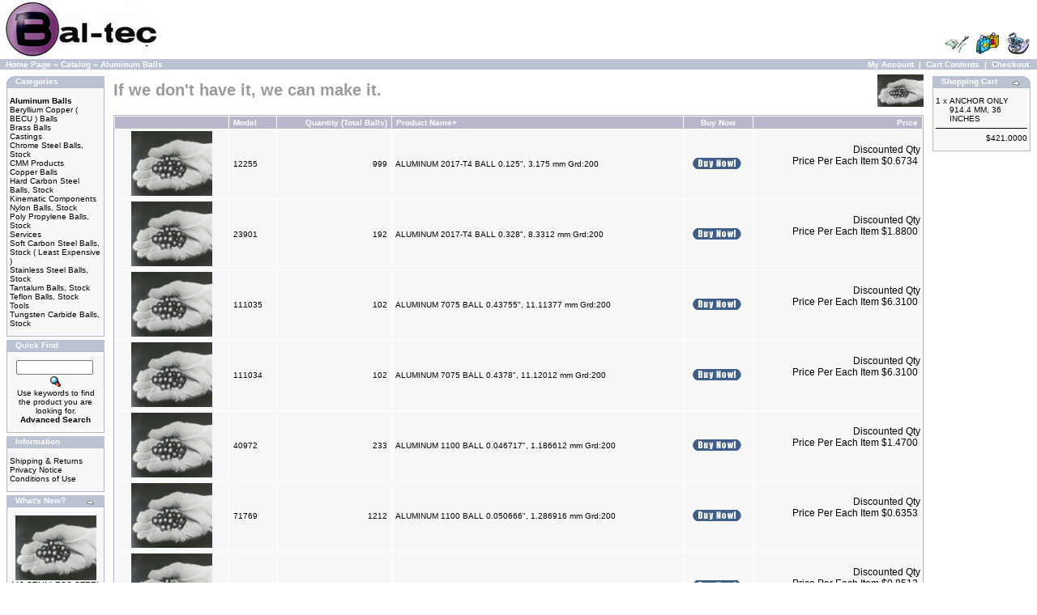

--- FILE ---
content_type: text/html; charset=UTF-8
request_url: https://www.precisionballs.com/catalog/index.php?cPath=38&osCsid=c6007d99da6bce9b69222871d601bae9
body_size: 44132
content:
<!doctype html public "-//W3C//DTD HTML 4.01 Transitional//EN">
<html dir="LTR" lang="en">
<head>
<meta http-equiv="Content-Type" content="text/html; charset=iso-8859-1">
<title>Bal-tec</title>
<base href="https://www.precisionballs.com/catalog/">
<link rel="stylesheet" type="text/css" href="stylesheet.css">
</head>
<body marginwidth="0" marginheight="0" topmargin="0" bottommargin="0" leftmargin="0" rightmargin="0">
<!-- header //-->
<table border="0" width="100%" cellspacing="0" cellpadding="0">
  <tr class="header">
    <td valign="middle"><a href="https://www.precisionballs.com/catalog/index.php?osCsid=c6007d99da6bce9b69222871d601bae9"><img src="images/store_logo.png" border="0" alt="Bal-tec" title=" Bal-tec " width="200" height="73"></a></td>
    <td align="right" valign="bottom"><a href="https://www.precisionballs.com/catalog/account.php?osCsid=c6007d99da6bce9b69222871d601bae9"><img src="images/header_account.gif" border="0" alt="My Account" title=" My Account " width="30" height="30"></a>&nbsp;&nbsp;<a href="https://www.precisionballs.com/catalog/shopping_cart.php?osCsid=c6007d99da6bce9b69222871d601bae9"><img src="images/header_cart.gif" border="0" alt="Cart Contents" title=" Cart Contents " width="30" height="30"></a>&nbsp;&nbsp;<a href="https://www.precisionballs.com/catalog/checkout_shipping.php?osCsid=c6007d99da6bce9b69222871d601bae9"><img src="images/header_checkout.gif" border="0" alt="Checkout" title=" Checkout " width="30" height="30"></a>&nbsp;&nbsp;</td>
  </tr>
</table>
<table border="0" width="100%" cellspacing="0" cellpadding="1">
  <tr class="headerNavigation">
    <td class="headerNavigation">&nbsp;&nbsp;<a href="https://www.precisionballs.com" class="headerNavigation">Home Page</a> &raquo; <a href="https://www.precisionballs.com/catalog/index.php?osCsid=c6007d99da6bce9b69222871d601bae9" class="headerNavigation">Catalog</a> &raquo; <a href="https://www.precisionballs.com/catalog/index.php?cPath=38&osCsid=c6007d99da6bce9b69222871d601bae9" class="headerNavigation">Aluminum Balls</a></td>
    <td align="right" class="headerNavigation"><a href="https://www.precisionballs.com/catalog/account.php?osCsid=c6007d99da6bce9b69222871d601bae9" class="headerNavigation">My Account</a> &nbsp;|&nbsp; <a href="https://www.precisionballs.com/catalog/shopping_cart.php?osCsid=c6007d99da6bce9b69222871d601bae9" class="headerNavigation">Cart Contents</a> &nbsp;|&nbsp; <a href="https://www.precisionballs.com/catalog/checkout_shipping.php?osCsid=c6007d99da6bce9b69222871d601bae9" class="headerNavigation">Checkout</a> &nbsp;&nbsp;</td>
  </tr>
</table>
<!-- header_eof //-->

<!-- body //-->
<table border="0" width="100%" cellspacing="3" cellpadding="3">
  <tr>
    <td width="125" valign="top"><table border="0" width="125" cellspacing="0" cellpadding="2">
<!-- left_navigation //-->
<!-- categories //-->
          <tr>
            <td>
<table border="0" width="100%" cellspacing="0" cellpadding="0">
  <tr>
    <td height="14" class="infoBoxHeading"><img src="images/infobox/corner_left.gif" border="0" alt="" width="11" height="14"></td>
    <td width="100%" height="14" class="infoBoxHeading">Categories</td>
    <td height="14" class="infoBoxHeading" nowrap><img src="images/pixel_trans.gif" border="0" alt="" width="11" height="14"></td>
  </tr>
</table>
<table border="0" width="100%" cellspacing="0" cellpadding="1" class="infoBox">
  <tr>
    <td><table border="0" width="100%" cellspacing="0" cellpadding="3" class="infoBoxContents">
  <tr>
    <td><img src="images/pixel_trans.gif" border="0" alt="" width="100%" height="1"></td>
  </tr>
  <tr>
    <td class="boxText"><a href="https://www.precisionballs.com/catalog/index.php?cPath=38&osCsid=c6007d99da6bce9b69222871d601bae9"><b>Aluminum Balls</b></a><br><a href="https://www.precisionballs.com/catalog/index.php?cPath=43&osCsid=c6007d99da6bce9b69222871d601bae9">Beryllium Copper ( BECU ) Balls</a><br><a href="https://www.precisionballs.com/catalog/index.php?cPath=30&osCsid=c6007d99da6bce9b69222871d601bae9">Brass Balls</a><br><a href="https://www.precisionballs.com/catalog/index.php?cPath=40&osCsid=c6007d99da6bce9b69222871d601bae9">Castings</a><br><a href="https://www.precisionballs.com/catalog/index.php?cPath=25&osCsid=c6007d99da6bce9b69222871d601bae9">Chrome Steel Balls, Stock</a><br><a href="https://www.precisionballs.com/catalog/index.php?cPath=22&osCsid=c6007d99da6bce9b69222871d601bae9">CMM Products</a><br><a href="https://www.precisionballs.com/catalog/index.php?cPath=42&osCsid=c6007d99da6bce9b69222871d601bae9">Copper Balls</a><br><a href="https://www.precisionballs.com/catalog/index.php?cPath=32&osCsid=c6007d99da6bce9b69222871d601bae9">Hard Carbon Steel Balls, Stock</a><br><a href="https://www.precisionballs.com/catalog/index.php?cPath=23&osCsid=c6007d99da6bce9b69222871d601bae9">Kinematic Components</a><br><a href="https://www.precisionballs.com/catalog/index.php?cPath=35&osCsid=c6007d99da6bce9b69222871d601bae9">Nylon Balls, Stock</a><br><a href="https://www.precisionballs.com/catalog/index.php?cPath=31&osCsid=c6007d99da6bce9b69222871d601bae9">Poly Propylene Balls, Stock</a><br><a href="https://www.precisionballs.com/catalog/index.php?cPath=37&osCsid=c6007d99da6bce9b69222871d601bae9">Services</a><br><a href="https://www.precisionballs.com/catalog/index.php?cPath=36&osCsid=c6007d99da6bce9b69222871d601bae9">Soft Carbon Steel Balls, Stock ( Least Expensive )</a><br><a href="https://www.precisionballs.com/catalog/index.php?cPath=27&osCsid=c6007d99da6bce9b69222871d601bae9">Stainless Steel Balls, Stock</a><br><a href="https://www.precisionballs.com/catalog/index.php?cPath=33&osCsid=c6007d99da6bce9b69222871d601bae9">Tantalum Balls, Stock</a><br><a href="https://www.precisionballs.com/catalog/index.php?cPath=39&osCsid=c6007d99da6bce9b69222871d601bae9">Teflon Balls, Stock</a><br><a href="https://www.precisionballs.com/catalog/index.php?cPath=24&osCsid=c6007d99da6bce9b69222871d601bae9">Tools</a><br><a href="https://www.precisionballs.com/catalog/index.php?cPath=29&osCsid=c6007d99da6bce9b69222871d601bae9">Tungsten Carbide Balls, Stock</a><br></td>
  </tr>
  <tr>
    <td><img src="images/pixel_trans.gif" border="0" alt="" width="100%" height="1"></td>
  </tr>
</table>
</td>
  </tr>
</table>
            </td>
          </tr>
<!-- categories_eof //-->
<!-- search //-->
          <tr>
            <td>
<table border="0" width="100%" cellspacing="0" cellpadding="0">
  <tr>
    <td height="14" class="infoBoxHeading"><img src="images/infobox/corner_right_left.gif" border="0" alt="" width="11" height="14"></td>
    <td width="100%" height="14" class="infoBoxHeading">Quick Find</td>
    <td height="14" class="infoBoxHeading" nowrap><img src="images/pixel_trans.gif" border="0" alt="" width="11" height="14"></td>
  </tr>
</table>
<table border="0" width="100%" cellspacing="0" cellpadding="1" class="infoBox">
  <tr>
    <td><table border="0" width="100%" cellspacing="0" cellpadding="3" class="infoBoxContents">
  <tr>
    <td><img src="images/pixel_trans.gif" border="0" alt="" width="100%" height="1"></td>
  </tr>
  <tr>
    <td align="center" class="boxText"><form name="quick_find" action="https://www.precisionballs.com/catalog/advanced_search_result.php" method="get"><input type="text" name="keywords" size="10" maxlength="30" style="width: 95px">&nbsp;<input type="hidden" name="osCsid" value="c6007d99da6bce9b69222871d601bae9"><input type="image" src="includes/languages/english/images/buttons/button_quick_find.gif" border="0" alt="Quick Find" title=" Quick Find "><br>Use keywords to find the product you are looking for.<br><a href="https://www.precisionballs.com/catalog/advanced_search.php?osCsid=c6007d99da6bce9b69222871d601bae9"><b>Advanced Search</b></a></form></td>
  </tr>
  <tr>
    <td><img src="images/pixel_trans.gif" border="0" alt="" width="100%" height="1"></td>
  </tr>
</table>
</td>
  </tr>
</table>
            </td>
          </tr>
<!-- search_eof //-->
<!-- information //-->
          <tr>
            <td>
<table border="0" width="100%" cellspacing="0" cellpadding="0">
  <tr>
    <td height="14" class="infoBoxHeading"><img src="images/infobox/corner_right_left.gif" border="0" alt="" width="11" height="14"></td>
    <td width="100%" height="14" class="infoBoxHeading">Information</td>
    <td height="14" class="infoBoxHeading" nowrap><img src="images/pixel_trans.gif" border="0" alt="" width="11" height="14"></td>
  </tr>
</table>
<table border="0" width="100%" cellspacing="0" cellpadding="1" class="infoBox">
  <tr>
    <td><table border="0" width="100%" cellspacing="0" cellpadding="3" class="infoBoxContents">
  <tr>
    <td><img src="images/pixel_trans.gif" border="0" alt="" width="100%" height="1"></td>
  </tr>
  <tr>
    <td class="boxText"><a href="https://www.precisionballs.com/catalog/shipping.php?osCsid=c6007d99da6bce9b69222871d601bae9">Shipping & Returns</a><br><a href="https://www.precisionballs.com/catalog/privacy.php?osCsid=c6007d99da6bce9b69222871d601bae9">Privacy Notice</a><br><a href="https://www.precisionballs.com/catalog/conditions.php?osCsid=c6007d99da6bce9b69222871d601bae9">Conditions of Use</a><br></td>
  </tr>
  <tr>
    <td><img src="images/pixel_trans.gif" border="0" alt="" width="100%" height="1"></td>
  </tr>
</table>
</td>
  </tr>
</table>
            </td>
          </tr>
<!-- information_eof //-->
<!-- whats_new //-->
          <tr>
            <td>
<table border="0" width="100%" cellspacing="0" cellpadding="0">
  <tr>
    <td height="14" class="infoBoxHeading"><img src="images/infobox/corner_right_left.gif" border="0" alt="" width="11" height="14"></td>
    <td width="100%" height="14" class="infoBoxHeading">What's New?</td>
    <td height="14" class="infoBoxHeading" nowrap><a href="https://www.precisionballs.com/catalog/products_new.php?osCsid=c6007d99da6bce9b69222871d601bae9"><img src="images/infobox/arrow_right.gif" border="0" alt="more" title=" more " width="12" height="10"></a><img src="images/pixel_trans.gif" border="0" alt="" width="11" height="14"></td>
  </tr>
</table>
<table border="0" width="100%" cellspacing="0" cellpadding="1" class="infoBox">
  <tr>
    <td><table border="0" width="100%" cellspacing="0" cellpadding="3" class="infoBoxContents">
  <tr>
    <td><img src="images/pixel_trans.gif" border="0" alt="" width="100%" height="1"></td>
  </tr>
  <tr>
    <td align="center" class="boxText"><a href="https://www.precisionballs.com/catalog/product_info.php?products_id=122202&osCsid=c6007d99da6bce9b69222871d601bae9"><img src="images/ball.jpg" border="0" alt="440 STAINLESS STEEL BALL 0.437065&quot;, 11.101451 mm Grd:25" title=" 440 STAINLESS STEEL BALL 0.437065&quot;, 11.101451 mm Grd:25 " width="100" height="80"></a><br><a href="https://www.precisionballs.com/catalog/product_info.php?products_id=122202&osCsid=c6007d99da6bce9b69222871d601bae9">440 STAINLESS STEEL BALL 0.437065&quot;, 11.101451 mm Grd:25</a><br>$12.7000</td>
  </tr>
  <tr>
    <td><img src="images/pixel_trans.gif" border="0" alt="" width="100%" height="1"></td>
  </tr>
</table>
</td>
  </tr>
</table>
            </td>
          </tr>
<!-- whats_new_eof //-->
<!-- left_navigation_eof //-->
    </table></td>
<!-- body_text //-->
    <td width="100%" valign="top"><table border="0" width="100%" cellspacing="0" cellpadding="0">
      <tr>
        <td><table border="0" width="100%" cellspacing="0" cellpadding="0">
          <tr>
            <td class="pageHeading">If we don't have it, we can make it.</td>
            <td align="right"><img src="images/ball.jpg" border="0" alt="If we don't have it, we can make it." title=" If we don't have it, we can make it. " width="57" height="40"></td>
          </tr>
        </table></td>
      </tr>
      <tr>
        <td><img src="images/pixel_trans.gif" border="0" alt="" width="100%" height="10"></td>
      </tr>
      <tr>
        <td><table border="0" width="100%" cellspacing="0" cellpadding="2" class="productListing">
  <tr>
    <td align="center" class="productListing-heading">&nbsp;&nbsp;</td>
    <td class="productListing-heading">&nbsp;<a href="https://www.precisionballs.com/catalog/index.php?cPath=38&page=1&sort=2a&osCsid=c6007d99da6bce9b69222871d601bae9" title="Sort products ascendingly by Model" class="productListing-heading">Model</a>&nbsp;</td>
    <td align="right" class="productListing-heading">&nbsp;<a href="https://www.precisionballs.com/catalog/index.php?cPath=38&page=1&sort=3a&osCsid=c6007d99da6bce9b69222871d601bae9" title="Sort products ascendingly by Quantity (Total Balls)" class="productListing-heading">Quantity (Total Balls)</a>&nbsp;</td>
    <td class="productListing-heading">&nbsp;<a href="https://www.precisionballs.com/catalog/index.php?cPath=38&page=1&sort=4d&osCsid=c6007d99da6bce9b69222871d601bae9" title="Sort products descendingly by Product Name" class="productListing-heading">Product Name+</a>&nbsp;</td>
    <td align="center" class="productListing-heading">&nbsp;Buy Now&nbsp;</td>
    <td align="right" class="productListing-heading">&nbsp;<a href="https://www.precisionballs.com/catalog/index.php?cPath=38&page=1&sort=6a&osCsid=c6007d99da6bce9b69222871d601bae9" title="Sort products ascendingly by Price" class="productListing-heading">Price</a>&nbsp;</td>
  </tr>
  <tr class="productListing-odd">
    <td align="center" class="productListing-data">&nbsp;<a href="https://www.precisionballs.com/catalog/product_info.php?cPath=38&products_id=12255&osCsid=c6007d99da6bce9b69222871d601bae9"><img src="images/ball.jpg" border="0" alt="ALUMINUM  2017-T4 BALL 0.125&quot;, 3.175 mm Grd:200" title=" ALUMINUM  2017-T4 BALL 0.125&quot;, 3.175 mm Grd:200 " width="100" height="80"></a>&nbsp;</td>
    <td class="productListing-data">&nbsp;12255&nbsp;</td>
    <td align="right" class="productListing-data">&nbsp;999&nbsp;</td>
    <td class="productListing-data">&nbsp;<a href="https://www.precisionballs.com/catalog/product_info.php?cPath=38&products_id=12255&osCsid=c6007d99da6bce9b69222871d601bae9">ALUMINUM  2017-T4 BALL 0.125&quot;, 3.175 mm Grd:200</a>&nbsp;</td>
    <td align="center" class="productListing-data"><a href="https://www.precisionballs.com/catalog/index.php?cPath=38&sort=4a&action=buy_now&products_id=12255&osCsid=c6007d99da6bce9b69222871d601bae9"><img src="includes/languages/english/images/buttons/button_buy_now.gif" border="0" alt="Buy Now" title=" Buy Now " width="60" height="14"></a>&nbsp;</td>
    <td align="right" class="productListing-data">&nbsp;<big>Discounted Qty <br>Price Per Each Item $0.6734&nbsp;</big><br><br><br></td>
  </tr>
  <tr class="productListing-even">
    <td align="center" class="productListing-data">&nbsp;<a href="https://www.precisionballs.com/catalog/product_info.php?cPath=38&products_id=23901&osCsid=c6007d99da6bce9b69222871d601bae9"><img src="images/ball.jpg" border="0" alt="ALUMINUM  2017-T4 BALL 0.328&quot;, 8.3312 mm Grd:200" title=" ALUMINUM  2017-T4 BALL 0.328&quot;, 8.3312 mm Grd:200 " width="100" height="80"></a>&nbsp;</td>
    <td class="productListing-data">&nbsp;23901&nbsp;</td>
    <td align="right" class="productListing-data">&nbsp;192&nbsp;</td>
    <td class="productListing-data">&nbsp;<a href="https://www.precisionballs.com/catalog/product_info.php?cPath=38&products_id=23901&osCsid=c6007d99da6bce9b69222871d601bae9">ALUMINUM  2017-T4 BALL 0.328&quot;, 8.3312 mm Grd:200</a>&nbsp;</td>
    <td align="center" class="productListing-data"><a href="https://www.precisionballs.com/catalog/index.php?cPath=38&sort=4a&action=buy_now&products_id=23901&osCsid=c6007d99da6bce9b69222871d601bae9"><img src="includes/languages/english/images/buttons/button_buy_now.gif" border="0" alt="Buy Now" title=" Buy Now " width="60" height="14"></a>&nbsp;</td>
    <td align="right" class="productListing-data">&nbsp;<big>Discounted Qty <br>Price Per Each Item $1.8800&nbsp;</big><br><br><br></td>
  </tr>
  <tr class="productListing-odd">
    <td align="center" class="productListing-data">&nbsp;<a href="https://www.precisionballs.com/catalog/product_info.php?cPath=38&products_id=111035&osCsid=c6007d99da6bce9b69222871d601bae9"><img src="images/ball.jpg" border="0" alt="ALUMINUM  7075 BALL 0.43755&quot;, 11.11377 mm Grd:200" title=" ALUMINUM  7075 BALL 0.43755&quot;, 11.11377 mm Grd:200 " width="100" height="80"></a>&nbsp;</td>
    <td class="productListing-data">&nbsp;111035&nbsp;</td>
    <td align="right" class="productListing-data">&nbsp;102&nbsp;</td>
    <td class="productListing-data">&nbsp;<a href="https://www.precisionballs.com/catalog/product_info.php?cPath=38&products_id=111035&osCsid=c6007d99da6bce9b69222871d601bae9">ALUMINUM  7075 BALL 0.43755&quot;, 11.11377 mm Grd:200</a>&nbsp;</td>
    <td align="center" class="productListing-data"><a href="https://www.precisionballs.com/catalog/index.php?cPath=38&sort=4a&action=buy_now&products_id=111035&osCsid=c6007d99da6bce9b69222871d601bae9"><img src="includes/languages/english/images/buttons/button_buy_now.gif" border="0" alt="Buy Now" title=" Buy Now " width="60" height="14"></a>&nbsp;</td>
    <td align="right" class="productListing-data">&nbsp;<big>Discounted Qty <br>Price Per Each Item $6.3100&nbsp;</big><br><br><br></td>
  </tr>
  <tr class="productListing-even">
    <td align="center" class="productListing-data">&nbsp;<a href="https://www.precisionballs.com/catalog/product_info.php?cPath=38&products_id=111034&osCsid=c6007d99da6bce9b69222871d601bae9"><img src="images/ball.jpg" border="0" alt="ALUMINUM  7075 BALL 0.4378&quot;, 11.12012 mm Grd:200" title=" ALUMINUM  7075 BALL 0.4378&quot;, 11.12012 mm Grd:200 " width="100" height="80"></a>&nbsp;</td>
    <td class="productListing-data">&nbsp;111034&nbsp;</td>
    <td align="right" class="productListing-data">&nbsp;102&nbsp;</td>
    <td class="productListing-data">&nbsp;<a href="https://www.precisionballs.com/catalog/product_info.php?cPath=38&products_id=111034&osCsid=c6007d99da6bce9b69222871d601bae9">ALUMINUM  7075 BALL 0.4378&quot;, 11.12012 mm Grd:200</a>&nbsp;</td>
    <td align="center" class="productListing-data"><a href="https://www.precisionballs.com/catalog/index.php?cPath=38&sort=4a&action=buy_now&products_id=111034&osCsid=c6007d99da6bce9b69222871d601bae9"><img src="includes/languages/english/images/buttons/button_buy_now.gif" border="0" alt="Buy Now" title=" Buy Now " width="60" height="14"></a>&nbsp;</td>
    <td align="right" class="productListing-data">&nbsp;<big>Discounted Qty <br>Price Per Each Item $6.3100&nbsp;</big><br><br><br></td>
  </tr>
  <tr class="productListing-odd">
    <td align="center" class="productListing-data">&nbsp;<a href="https://www.precisionballs.com/catalog/product_info.php?cPath=38&products_id=40972&osCsid=c6007d99da6bce9b69222871d601bae9"><img src="images/ball.jpg" border="0" alt="ALUMINUM 1100 BALL 0.046717&quot;, 1.186612 mm Grd:200" title=" ALUMINUM 1100 BALL 0.046717&quot;, 1.186612 mm Grd:200 " width="100" height="80"></a>&nbsp;</td>
    <td class="productListing-data">&nbsp;40972&nbsp;</td>
    <td align="right" class="productListing-data">&nbsp;233&nbsp;</td>
    <td class="productListing-data">&nbsp;<a href="https://www.precisionballs.com/catalog/product_info.php?cPath=38&products_id=40972&osCsid=c6007d99da6bce9b69222871d601bae9">ALUMINUM 1100 BALL 0.046717&quot;, 1.186612 mm Grd:200</a>&nbsp;</td>
    <td align="center" class="productListing-data"><a href="https://www.precisionballs.com/catalog/index.php?cPath=38&sort=4a&action=buy_now&products_id=40972&osCsid=c6007d99da6bce9b69222871d601bae9"><img src="includes/languages/english/images/buttons/button_buy_now.gif" border="0" alt="Buy Now" title=" Buy Now " width="60" height="14"></a>&nbsp;</td>
    <td align="right" class="productListing-data">&nbsp;<big>Discounted Qty <br>Price Per Each Item $1.4700&nbsp;</big><br><br><br></td>
  </tr>
  <tr class="productListing-even">
    <td align="center" class="productListing-data">&nbsp;<a href="https://www.precisionballs.com/catalog/product_info.php?cPath=38&products_id=71769&osCsid=c6007d99da6bce9b69222871d601bae9"><img src="images/ball.jpg" border="0" alt="ALUMINUM 1100 BALL 0.050666&quot;, 1.286916 mm Grd:200" title=" ALUMINUM 1100 BALL 0.050666&quot;, 1.286916 mm Grd:200 " width="100" height="80"></a>&nbsp;</td>
    <td class="productListing-data">&nbsp;71769&nbsp;</td>
    <td align="right" class="productListing-data">&nbsp;1212&nbsp;</td>
    <td class="productListing-data">&nbsp;<a href="https://www.precisionballs.com/catalog/product_info.php?cPath=38&products_id=71769&osCsid=c6007d99da6bce9b69222871d601bae9">ALUMINUM 1100 BALL 0.050666&quot;, 1.286916 mm Grd:200</a>&nbsp;</td>
    <td align="center" class="productListing-data"><a href="https://www.precisionballs.com/catalog/index.php?cPath=38&sort=4a&action=buy_now&products_id=71769&osCsid=c6007d99da6bce9b69222871d601bae9"><img src="includes/languages/english/images/buttons/button_buy_now.gif" border="0" alt="Buy Now" title=" Buy Now " width="60" height="14"></a>&nbsp;</td>
    <td align="right" class="productListing-data">&nbsp;<big>Discounted Qty <br>Price Per Each Item $0.6353&nbsp;</big><br><br><br></td>
  </tr>
  <tr class="productListing-odd">
    <td align="center" class="productListing-data">&nbsp;<a href="https://www.precisionballs.com/catalog/product_info.php?cPath=38&products_id=71770&osCsid=c6007d99da6bce9b69222871d601bae9"><img src="images/ball.jpg" border="0" alt="ALUMINUM 1100 BALL 0.051619&quot;, 1.311123 mm Grd:200" title=" ALUMINUM 1100 BALL 0.051619&quot;, 1.311123 mm Grd:200 " width="100" height="80"></a>&nbsp;</td>
    <td class="productListing-data">&nbsp;71770&nbsp;</td>
    <td align="right" class="productListing-data">&nbsp;568&nbsp;</td>
    <td class="productListing-data">&nbsp;<a href="https://www.precisionballs.com/catalog/product_info.php?cPath=38&products_id=71770&osCsid=c6007d99da6bce9b69222871d601bae9">ALUMINUM 1100 BALL 0.051619&quot;, 1.311123 mm Grd:200</a>&nbsp;</td>
    <td align="center" class="productListing-data"><a href="https://www.precisionballs.com/catalog/index.php?cPath=38&sort=4a&action=buy_now&products_id=71770&osCsid=c6007d99da6bce9b69222871d601bae9"><img src="includes/languages/english/images/buttons/button_buy_now.gif" border="0" alt="Buy Now" title=" Buy Now " width="60" height="14"></a>&nbsp;</td>
    <td align="right" class="productListing-data">&nbsp;<big>Discounted Qty <br>Price Per Each Item $0.8512&nbsp;</big><br><br><br></td>
  </tr>
  <tr class="productListing-even">
    <td align="center" class="productListing-data">&nbsp;<a href="https://www.precisionballs.com/catalog/product_info.php?cPath=38&products_id=71771&osCsid=c6007d99da6bce9b69222871d601bae9"><img src="images/ball.jpg" border="0" alt="ALUMINUM 1100 BALL 0.052298&quot;, 1.328369 mm Grd:200" title=" ALUMINUM 1100 BALL 0.052298&quot;, 1.328369 mm Grd:200 " width="100" height="80"></a>&nbsp;</td>
    <td class="productListing-data">&nbsp;71771&nbsp;</td>
    <td align="right" class="productListing-data">&nbsp;550&nbsp;</td>
    <td class="productListing-data">&nbsp;<a href="https://www.precisionballs.com/catalog/product_info.php?cPath=38&products_id=71771&osCsid=c6007d99da6bce9b69222871d601bae9">ALUMINUM 1100 BALL 0.052298&quot;, 1.328369 mm Grd:200</a>&nbsp;</td>
    <td align="center" class="productListing-data"><a href="https://www.precisionballs.com/catalog/index.php?cPath=38&sort=4a&action=buy_now&products_id=71771&osCsid=c6007d99da6bce9b69222871d601bae9"><img src="includes/languages/english/images/buttons/button_buy_now.gif" border="0" alt="Buy Now" title=" Buy Now " width="60" height="14"></a>&nbsp;</td>
    <td align="right" class="productListing-data">&nbsp;<big>Discounted Qty <br>Price Per Each Item $0.8512&nbsp;</big><br><br><br></td>
  </tr>
  <tr class="productListing-odd">
    <td align="center" class="productListing-data">&nbsp;<a href="https://www.precisionballs.com/catalog/product_info.php?cPath=38&products_id=41071&osCsid=c6007d99da6bce9b69222871d601bae9"><img src="images/ball.jpg" border="0" alt="ALUMINUM 1100 BALL 0.094399&quot;, 2.397735 mm Grd:200" title=" ALUMINUM 1100 BALL 0.094399&quot;, 2.397735 mm Grd:200 " width="100" height="80"></a>&nbsp;</td>
    <td class="productListing-data">&nbsp;41071&nbsp;</td>
    <td align="right" class="productListing-data">&nbsp;4501&nbsp;</td>
    <td class="productListing-data">&nbsp;<a href="https://www.precisionballs.com/catalog/product_info.php?cPath=38&products_id=41071&osCsid=c6007d99da6bce9b69222871d601bae9">ALUMINUM 1100 BALL 0.094399&quot;, 2.397735 mm Grd:200</a>&nbsp;</td>
    <td align="center" class="productListing-data"><a href="https://www.precisionballs.com/catalog/index.php?cPath=38&sort=4a&action=buy_now&products_id=41071&osCsid=c6007d99da6bce9b69222871d601bae9"><img src="includes/languages/english/images/buttons/button_buy_now.gif" border="0" alt="Buy Now" title=" Buy Now " width="60" height="14"></a>&nbsp;</td>
    <td align="right" class="productListing-data">&nbsp;<big>Discounted Qty <br>Price Per Each Item $0.5082&nbsp;</big><br><br><br></td>
  </tr>
  <tr class="productListing-even">
    <td align="center" class="productListing-data">&nbsp;<a href="https://www.precisionballs.com/catalog/product_info.php?cPath=38&products_id=41082&osCsid=c6007d99da6bce9b69222871d601bae9"><img src="images/ball.jpg" border="0" alt="ALUMINUM 1100 BALL 0.109112&quot;, 2.771445 mm Grd:200" title=" ALUMINUM 1100 BALL 0.109112&quot;, 2.771445 mm Grd:200 " width="100" height="80"></a>&nbsp;</td>
    <td class="productListing-data">&nbsp;41082&nbsp;</td>
    <td align="right" class="productListing-data">&nbsp;313&nbsp;</td>
    <td class="productListing-data">&nbsp;<a href="https://www.precisionballs.com/catalog/product_info.php?cPath=38&products_id=41082&osCsid=c6007d99da6bce9b69222871d601bae9">ALUMINUM 1100 BALL 0.109112&quot;, 2.771445 mm Grd:200</a>&nbsp;</td>
    <td align="center" class="productListing-data"><a href="https://www.precisionballs.com/catalog/index.php?cPath=38&sort=4a&action=buy_now&products_id=41082&osCsid=c6007d99da6bce9b69222871d601bae9"><img src="includes/languages/english/images/buttons/button_buy_now.gif" border="0" alt="Buy Now" title=" Buy Now " width="60" height="14"></a>&nbsp;</td>
    <td align="right" class="productListing-data">&nbsp;<big>Discounted Qty <br>Price Per Each Item $1.1600&nbsp;</big><br><br><br></td>
  </tr>
  <tr class="productListing-odd">
    <td align="center" class="productListing-data">&nbsp;<a href="https://www.precisionballs.com/catalog/product_info.php?cPath=38&products_id=33571&osCsid=c6007d99da6bce9b69222871d601bae9"><img src="images/ball.jpg" border="0" alt="ALUMINUM 1100 BALL 0.171919&quot;, 4.366743 mm Grd:200" title=" ALUMINUM 1100 BALL 0.171919&quot;, 4.366743 mm Grd:200 " width="100" height="80"></a>&nbsp;</td>
    <td class="productListing-data">&nbsp;33571&nbsp;</td>
    <td align="right" class="productListing-data">&nbsp;23&nbsp;</td>
    <td class="productListing-data">&nbsp;<a href="https://www.precisionballs.com/catalog/product_info.php?cPath=38&products_id=33571&osCsid=c6007d99da6bce9b69222871d601bae9">ALUMINUM 1100 BALL 0.171919&quot;, 4.366743 mm Grd:200</a>&nbsp;</td>
    <td align="center" class="productListing-data"><a href="https://www.precisionballs.com/catalog/index.php?cPath=38&sort=4a&action=buy_now&products_id=33571&osCsid=c6007d99da6bce9b69222871d601bae9"><img src="includes/languages/english/images/buttons/button_buy_now.gif" border="0" alt="Buy Now" title=" Buy Now " width="60" height="14"></a>&nbsp;</td>
    <td align="right" class="productListing-data">&nbsp;<big>Discounted Qty <br>Price Per Each Item $3.5600&nbsp;</big><br><br><br></td>
  </tr>
  <tr class="productListing-even">
    <td align="center" class="productListing-data">&nbsp;<a href="https://www.precisionballs.com/catalog/product_info.php?cPath=38&products_id=41240&osCsid=c6007d99da6bce9b69222871d601bae9"><img src="images/ball.jpg" border="0" alt="ALUMINUM 1100 BALL 0.219217&quot;, 5.568112 mm Grd:200" title=" ALUMINUM 1100 BALL 0.219217&quot;, 5.568112 mm Grd:200 " width="100" height="80"></a>&nbsp;</td>
    <td class="productListing-data">&nbsp;41240&nbsp;</td>
    <td align="right" class="productListing-data">&nbsp;139&nbsp;</td>
    <td class="productListing-data">&nbsp;<a href="https://www.precisionballs.com/catalog/product_info.php?cPath=38&products_id=41240&osCsid=c6007d99da6bce9b69222871d601bae9">ALUMINUM 1100 BALL 0.219217&quot;, 5.568112 mm Grd:200</a>&nbsp;</td>
    <td align="center" class="productListing-data"><a href="https://www.precisionballs.com/catalog/index.php?cPath=38&sort=4a&action=buy_now&products_id=41240&osCsid=c6007d99da6bce9b69222871d601bae9"><img src="includes/languages/english/images/buttons/button_buy_now.gif" border="0" alt="Buy Now" title=" Buy Now " width="60" height="14"></a>&nbsp;</td>
    <td align="right" class="productListing-data">&nbsp;<big>Discounted Qty <br>Price Per Each Item $2.4100&nbsp;</big><br><br><br></td>
  </tr>
  <tr class="productListing-odd">
    <td align="center" class="productListing-data">&nbsp;<a href="https://www.precisionballs.com/catalog/product_info.php?cPath=38&products_id=41283&osCsid=c6007d99da6bce9b69222871d601bae9"><img src="images/ball.jpg" border="0" alt="ALUMINUM 1100 BALL 0.281569&quot;, 7.151853 mm Grd:200" title=" ALUMINUM 1100 BALL 0.281569&quot;, 7.151853 mm Grd:200 " width="100" height="80"></a>&nbsp;</td>
    <td class="productListing-data">&nbsp;41283&nbsp;</td>
    <td align="right" class="productListing-data">&nbsp;370&nbsp;</td>
    <td class="productListing-data">&nbsp;<a href="https://www.precisionballs.com/catalog/product_info.php?cPath=38&products_id=41283&osCsid=c6007d99da6bce9b69222871d601bae9">ALUMINUM 1100 BALL 0.281569&quot;, 7.151853 mm Grd:200</a>&nbsp;</td>
    <td align="center" class="productListing-data"><a href="https://www.precisionballs.com/catalog/index.php?cPath=38&sort=4a&action=buy_now&products_id=41283&osCsid=c6007d99da6bce9b69222871d601bae9"><img src="includes/languages/english/images/buttons/button_buy_now.gif" border="0" alt="Buy Now" title=" Buy Now " width="60" height="14"></a>&nbsp;</td>
    <td align="right" class="productListing-data">&nbsp;<big>Discounted Qty <br>Price Per Each Item $1.8800&nbsp;</big><br><br><br></td>
  </tr>
  <tr class="productListing-even">
    <td align="center" class="productListing-data">&nbsp;<a href="https://www.precisionballs.com/catalog/product_info.php?cPath=38&products_id=55000&osCsid=c6007d99da6bce9b69222871d601bae9"><img src="images/ball.jpg" border="0" alt="ALUMINUM 2017 BALL 0.0312&quot;, 0.79248 mm Grd:200" title=" ALUMINUM 2017 BALL 0.0312&quot;, 0.79248 mm Grd:200 " width="100" height="80"></a>&nbsp;</td>
    <td class="productListing-data">&nbsp;55000&nbsp;</td>
    <td align="right" class="productListing-data">&nbsp;672&nbsp;</td>
    <td class="productListing-data">&nbsp;<a href="https://www.precisionballs.com/catalog/product_info.php?cPath=38&products_id=55000&osCsid=c6007d99da6bce9b69222871d601bae9">ALUMINUM 2017 BALL 0.0312&quot;, 0.79248 mm Grd:200</a>&nbsp;</td>
    <td align="center" class="productListing-data"><a href="https://www.precisionballs.com/catalog/index.php?cPath=38&sort=4a&action=buy_now&products_id=55000&osCsid=c6007d99da6bce9b69222871d601bae9"><img src="includes/languages/english/images/buttons/button_buy_now.gif" border="0" alt="Buy Now" title=" Buy Now " width="60" height="14"></a>&nbsp;</td>
    <td align="right" class="productListing-data">&nbsp;<big>Discounted Qty <br>Price Per Each Item $0.9529&nbsp;</big><br><br><br></td>
  </tr>
  <tr class="productListing-odd">
    <td align="center" class="productListing-data">&nbsp;<a href="https://www.precisionballs.com/catalog/product_info.php?cPath=38&products_id=72575&osCsid=c6007d99da6bce9b69222871d601bae9"><img src="images/ball.jpg" border="0" alt="ALUMINUM 2017 BALL 0.034644&quot;, 0.879958 mm Grd:200" title=" ALUMINUM 2017 BALL 0.034644&quot;, 0.879958 mm Grd:200 " width="100" height="80"></a>&nbsp;</td>
    <td class="productListing-data">&nbsp;72575&nbsp;</td>
    <td align="right" class="productListing-data">&nbsp;570&nbsp;</td>
    <td class="productListing-data">&nbsp;<a href="https://www.precisionballs.com/catalog/product_info.php?cPath=38&products_id=72575&osCsid=c6007d99da6bce9b69222871d601bae9">ALUMINUM 2017 BALL 0.034644&quot;, 0.879958 mm Grd:200</a>&nbsp;</td>
    <td align="center" class="productListing-data"><a href="https://www.precisionballs.com/catalog/index.php?cPath=38&sort=4a&action=buy_now&products_id=72575&osCsid=c6007d99da6bce9b69222871d601bae9"><img src="includes/languages/english/images/buttons/button_buy_now.gif" border="0" alt="Buy Now" title=" Buy Now " width="60" height="14"></a>&nbsp;</td>
    <td align="right" class="productListing-data">&nbsp;<big>Discounted Qty <br>Price Per Each Item $0.9529&nbsp;</big><br><br><br></td>
  </tr>
  <tr class="productListing-even">
    <td align="center" class="productListing-data">&nbsp;<a href="https://www.precisionballs.com/catalog/product_info.php?cPath=38&products_id=65218&osCsid=c6007d99da6bce9b69222871d601bae9"><img src="images/ball.jpg" border="0" alt="ALUMINUM 2017 BALL 0.141495&quot;, 3.593973 mm Grd:200" title=" ALUMINUM 2017 BALL 0.141495&quot;, 3.593973 mm Grd:200 " width="100" height="80"></a>&nbsp;</td>
    <td class="productListing-data">&nbsp;65218&nbsp;</td>
    <td align="right" class="productListing-data">&nbsp;2519&nbsp;</td>
    <td class="productListing-data">&nbsp;<a href="https://www.precisionballs.com/catalog/product_info.php?cPath=38&products_id=65218&osCsid=c6007d99da6bce9b69222871d601bae9">ALUMINUM 2017 BALL 0.141495&quot;, 3.593973 mm Grd:200</a>&nbsp;</td>
    <td align="center" class="productListing-data"><a href="https://www.precisionballs.com/catalog/index.php?cPath=38&sort=4a&action=buy_now&products_id=65218&osCsid=c6007d99da6bce9b69222871d601bae9"><img src="includes/languages/english/images/buttons/button_buy_now.gif" border="0" alt="Buy Now" title=" Buy Now " width="60" height="14"></a>&nbsp;</td>
    <td align="right" class="productListing-data">&nbsp;<big>Discounted Qty <br>Price Per Each Item $0.5717&nbsp;</big><br><br><br></td>
  </tr>
  <tr class="productListing-odd">
    <td align="center" class="productListing-data">&nbsp;<a href="https://www.precisionballs.com/catalog/product_info.php?cPath=38&products_id=24581&osCsid=c6007d99da6bce9b69222871d601bae9"><img src="images/ball.jpg" border="0" alt="ALUMINUM 2017 BALL 0.187&quot;, 4.7498 mm Grd:200" title=" ALUMINUM 2017 BALL 0.187&quot;, 4.7498 mm Grd:200 " width="100" height="80"></a>&nbsp;</td>
    <td class="productListing-data">&nbsp;24581&nbsp;</td>
    <td align="right" class="productListing-data">&nbsp;5256&nbsp;</td>
    <td class="productListing-data">&nbsp;<a href="https://www.precisionballs.com/catalog/product_info.php?cPath=38&products_id=24581&osCsid=c6007d99da6bce9b69222871d601bae9">ALUMINUM 2017 BALL 0.187&quot;, 4.7498 mm Grd:200</a>&nbsp;</td>
    <td align="center" class="productListing-data"><a href="https://www.precisionballs.com/catalog/index.php?cPath=38&sort=4a&action=buy_now&products_id=24581&osCsid=c6007d99da6bce9b69222871d601bae9"><img src="includes/languages/english/images/buttons/button_buy_now.gif" border="0" alt="Buy Now" title=" Buy Now " width="60" height="14"></a>&nbsp;</td>
    <td align="right" class="productListing-data">&nbsp;<big>Discounted Qty <br>Price Per Each Item $0.5717&nbsp;</big><br><br><br></td>
  </tr>
  <tr class="productListing-even">
    <td align="center" class="productListing-data">&nbsp;<a href="https://www.precisionballs.com/catalog/product_info.php?cPath=38&products_id=41121&osCsid=c6007d99da6bce9b69222871d601bae9"><img src="images/ball.jpg" border="0" alt="ALUMINUM 2017 BALL 0.187&quot;, 4.7498 mm Grd:200" title=" ALUMINUM 2017 BALL 0.187&quot;, 4.7498 mm Grd:200 " width="100" height="80"></a>&nbsp;</td>
    <td class="productListing-data">&nbsp;41121&nbsp;</td>
    <td align="right" class="productListing-data">&nbsp;3642&nbsp;</td>
    <td class="productListing-data">&nbsp;<a href="https://www.precisionballs.com/catalog/product_info.php?cPath=38&products_id=41121&osCsid=c6007d99da6bce9b69222871d601bae9">ALUMINUM 2017 BALL 0.187&quot;, 4.7498 mm Grd:200</a>&nbsp;</td>
    <td align="center" class="productListing-data"><a href="https://www.precisionballs.com/catalog/index.php?cPath=38&sort=4a&action=buy_now&products_id=41121&osCsid=c6007d99da6bce9b69222871d601bae9"><img src="includes/languages/english/images/buttons/button_buy_now.gif" border="0" alt="Buy Now" title=" Buy Now " width="60" height="14"></a>&nbsp;</td>
    <td align="right" class="productListing-data">&nbsp;<big>Discounted Qty <br>Price Per Each Item $0.5717&nbsp;</big><br><br><br></td>
  </tr>
  <tr class="productListing-odd">
    <td align="center" class="productListing-data">&nbsp;<a href="https://www.precisionballs.com/catalog/product_info.php?cPath=38&products_id=27913&osCsid=c6007d99da6bce9b69222871d601bae9"><img src="images/ball.jpg" border="0" alt="ALUMINUM 2017 BALL 0.1875&quot;, 4.7625 mm Grd:200" title=" ALUMINUM 2017 BALL 0.1875&quot;, 4.7625 mm Grd:200 " width="100" height="80"></a>&nbsp;</td>
    <td class="productListing-data">&nbsp;27913&nbsp;</td>
    <td align="right" class="productListing-data">&nbsp;54&nbsp;</td>
    <td class="productListing-data">&nbsp;<a href="https://www.precisionballs.com/catalog/product_info.php?cPath=38&products_id=27913&osCsid=c6007d99da6bce9b69222871d601bae9">ALUMINUM 2017 BALL 0.1875&quot;, 4.7625 mm Grd:200</a>&nbsp;</td>
    <td align="center" class="productListing-data"><a href="https://www.precisionballs.com/catalog/index.php?cPath=38&sort=4a&action=buy_now&products_id=27913&osCsid=c6007d99da6bce9b69222871d601bae9"><img src="includes/languages/english/images/buttons/button_buy_now.gif" border="0" alt="Buy Now" title=" Buy Now " width="60" height="14"></a>&nbsp;</td>
    <td align="right" class="productListing-data">&nbsp;<big>Discounted Qty <br>Price Per Each Item $2.4100&nbsp;</big><br><br><br></td>
  </tr>
  <tr class="productListing-even">
    <td align="center" class="productListing-data">&nbsp;<a href="https://www.precisionballs.com/catalog/product_info.php?cPath=38&products_id=27912&osCsid=c6007d99da6bce9b69222871d601bae9"><img src="images/ball.jpg" border="0" alt="ALUMINUM 2017 BALL 0.1876&quot;, 4.76504 mm Grd:200" title=" ALUMINUM 2017 BALL 0.1876&quot;, 4.76504 mm Grd:200 " width="100" height="80"></a>&nbsp;</td>
    <td class="productListing-data">&nbsp;27912&nbsp;</td>
    <td align="right" class="productListing-data">&nbsp;9555&nbsp;</td>
    <td class="productListing-data">&nbsp;<a href="https://www.precisionballs.com/catalog/product_info.php?cPath=38&products_id=27912&osCsid=c6007d99da6bce9b69222871d601bae9">ALUMINUM 2017 BALL 0.1876&quot;, 4.76504 mm Grd:200</a>&nbsp;</td>
    <td align="center" class="productListing-data"><a href="https://www.precisionballs.com/catalog/index.php?cPath=38&sort=4a&action=buy_now&products_id=27912&osCsid=c6007d99da6bce9b69222871d601bae9"><img src="includes/languages/english/images/buttons/button_buy_now.gif" border="0" alt="Buy Now" title=" Buy Now " width="60" height="14"></a>&nbsp;</td>
    <td align="right" class="productListing-data">&nbsp;<big>Discounted Qty <br>Price Per Each Item $0.5717&nbsp;</big><br><br><br></td>
  </tr>
</table>
<table border="0" width="100%" cellspacing="0" cellpadding="2">
  <tr>
    <td class="smallText">Displaying <b>1</b> to <b>20</b> (of <b>416</b> products)</td>
    <td class="smallText" align="right">Result Pages: &nbsp;<b>1</b>&nbsp;&nbsp;<a href="https://www.precisionballs.com/catalog/index.php?cPath=38&sort=4a&page=2&osCsid=c6007d99da6bce9b69222871d601bae9" class="pageResults" title=" Page 2 "><u>2</u></a>&nbsp;&nbsp;<a href="https://www.precisionballs.com/catalog/index.php?cPath=38&sort=4a&page=3&osCsid=c6007d99da6bce9b69222871d601bae9" class="pageResults" title=" Page 3 "><u>3</u></a>&nbsp;&nbsp;<a href="https://www.precisionballs.com/catalog/index.php?cPath=38&sort=4a&page=4&osCsid=c6007d99da6bce9b69222871d601bae9" class="pageResults" title=" Page 4 "><u>4</u></a>&nbsp;&nbsp;<a href="https://www.precisionballs.com/catalog/index.php?cPath=38&sort=4a&page=5&osCsid=c6007d99da6bce9b69222871d601bae9" class="pageResults" title=" Page 5 "><u>5</u></a>&nbsp;<a href="https://www.precisionballs.com/catalog/index.php?cPath=38&sort=4a&page=6&osCsid=c6007d99da6bce9b69222871d601bae9" class="pageResults" title=" Next Set of 5 Pages ">...</a>&nbsp;&nbsp;<a href="https://www.precisionballs.com/catalog/index.php?cPath=38&sort=4a&page=2&osCsid=c6007d99da6bce9b69222871d601bae9" class="pageResults" title=" Next Page "><u>[Next&nbsp;&gt;&gt;]</u></a>&nbsp;</td>
  </tr>
</table>
</td>
      </tr>
    </table></td>
<!-- body_text_eof //-->
    <td width="125" valign="top"><table border="0" width="125" cellspacing="0" cellpadding="2">
<!-- right_navigation //-->
<!-- shopping_cart //-->
          <tr>
            <td>
<table border="0" width="100%" cellspacing="0" cellpadding="0">
  <tr>
    <td height="14" class="infoBoxHeading"><img src="images/infobox/corner_right_left.gif" border="0" alt="" width="11" height="14"></td>
    <td width="100%" height="14" class="infoBoxHeading">Shopping Cart</td>
    <td height="14" class="infoBoxHeading" nowrap><a href="https://www.precisionballs.com/catalog/shopping_cart.php?osCsid=c6007d99da6bce9b69222871d601bae9"><img src="images/infobox/arrow_right.gif" border="0" alt="more" title=" more " width="12" height="10"></a><img src="images/infobox/corner_right.gif" border="0" alt="" width="11" height="14"></td>
  </tr>
</table>
<table border="0" width="100%" cellspacing="0" cellpadding="1" class="infoBox">
  <tr>
    <td><table border="0" width="100%" cellspacing="0" cellpadding="3" class="infoBoxContents">
  <tr>
    <td><img src="images/pixel_trans.gif" border="0" alt="" width="100%" height="1"></td>
  </tr>
  <tr>
    <td class="boxText"><table border="0" width="100%" cellspacing="0" cellpadding="0"><tr><td align="right" valign="top" class="infoBoxContents"><span class="infoBoxContents">1&nbsp;x&nbsp;</span></td><td valign="top" class="infoBoxContents"><a href="https://www.precisionballs.com/catalog/product_info.php?products_id=700074&osCsid=c6007d99da6bce9b69222871d601bae9"><span class="infoBoxContents">ANCHOR ONLY 914.4 MM, 36 INCHES</span></a></td></tr></table></td>
  </tr>
  <tr>
    <td class="boxText"><img src="images/pixel_black.gif" border="0" alt="" width="100%" height="1"></td>
  </tr>
  <tr>
    <td align="right" class="boxText">$421.0000</td>
  </tr>
  <tr>
    <td><img src="images/pixel_trans.gif" border="0" alt="" width="100%" height="1"></td>
  </tr>
</table>
</td>
  </tr>
</table>
            </td>
          </tr>
<!-- shopping_cart_eof //-->
<!-- right_navigation_eof //-->
    </table></td>
  </tr>
</table>
<!-- body_eof //-->

<!-- footer //-->
<table border="0" width="100%" cellspacing="0" cellpadding="1">
  <tr class="footer">
    <td class="footer">&nbsp;&nbsp;Wednesday 14 January, 2026&nbsp;&nbsp;</td>
    <td align="right" class="footer">&nbsp;&nbsp;328377015 requests since Thursday 29 May, 2008&nbsp;&nbsp;</td>
  </tr>
</table>
<br>
<table border="0" width="100%" cellspacing="0" cellpadding="0">
  <tr>
    <td align="center" class="smallText">Copyright &copy; 2026 <a href="https://www.precisionballs.com/catalog/index.php?osCsid=c6007d99da6bce9b69222871d601bae9">Bal-tec</a><br>Powered by <a href="http://www.oscommerce.com" target="_blank">osCommerce</a></td>
  </tr>
</table>

<!-- Google Analytics --> 
<script>
  (function(i,s,o,g,r,a,m){i['GoogleAnalyticsObject']=r;i[r]=i[r]||function(){
  (i[r].q=i[r].q||[]).push(arguments)},i[r].l=1*new Date();a=s.createElement(o),
  m=s.getElementsByTagName(o)[0];a.async=1;a.src=g;m.parentNode.insertBefore(a,m)
  })(window,document,'script','//www.google-analytics.com/analytics.js','ga');

  ga('create', 'UA-48617530-1', 'https://precisionballs.com');
  ga('send', 'pageview');
</script>
<!-- End Google Analytics -->
<!-- footer_eof //-->
<br>
</body>
</html>
